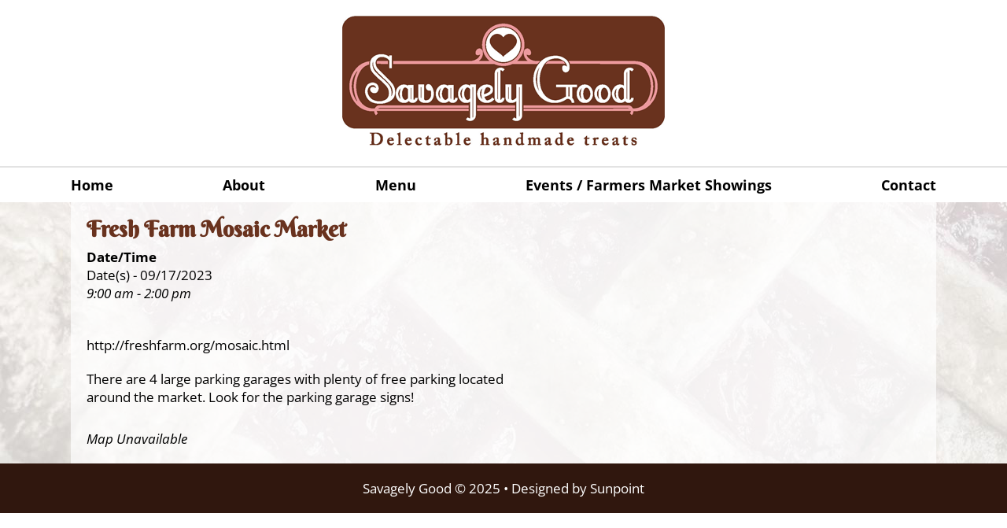

--- FILE ---
content_type: text/css
request_url: https://savagelygood.com/wp-content/themes/blankslate/css/additional_custom.css?ver=1.0.0
body_size: 408
content:

	 
	 
.gform_wrapper li.gfield.gfield_error, .gform_wrapper li.gfield.gfield_error.gfield_contains_required.gfield_creditcard_warning {
    background-color: #FFDFE0;
    margin-bottom: .375em!important;
    padding: 0;
    border-top: 1px solid #C89797;
    border-bottom: 1px solid #C89797;
}
.gform_wrapper li.gfield.gfield_error.gfield_contains_required {
    margin-top: .75em;
    margin-bottom: .75em!important;
}
.gform_wrapper div.validation_error {
    color: #790000;
    font-size: 1.2em;
    font-weight: 700;
    margin-bottom: 1.6em;
    border-top: 2px solid #790000;
    border-bottom: 2px solid #790000;
    padding: 1em 0;
    clear: both;
    width: 97.5%;
}

.page:not(.home) .envira-gallery-public .envira-gallery-item IMG, .single-envira .envira-gallery-public .envira-gallery-item IMG {
  width: 100%;
}

.page:not(.home) .envira-gallery-public, .single-envira .envira-gallery-wrap .envira-gallery-public{
width: calc( 100% + 11px );
position: relative;
right: 5px;
}

.colsWrapperFull {
    width: 100%;
    display: table;
    clear: both;
}
.colsWrapperSeventy {
    width: 72%;
    width: calc( 100% - 260px);
    display: table;
}
.twocols {
    width: 49%;
    width: calc( 50% - 10px);
    margin-right: 20px;
}
.twocols.left {
    float: left;
}
.twocols.right {
    float: right;
    margin-right: 0px;
}
.threecols {
    width: 30%;
    width: calc( ( 100% / 3) - ( 40px / 3));
}
.threecols.left {
    float: left;
    margin-right: 20px;
}
.threecols.middle {
    float: left;
}
.threecols.right {
    float: right;
}

.fourcols{
	width: calc( ( 100% / 4 ) - ( 60px / 4 ) );
}
.fourcols.left, .fourcols.middle{
	float: left;
	margin-right: 20px;	
}
.fourcols.right{ float: right;}

.fivecols{
	width: calc( ( 100% / 5 ) - ( 80px / 5 ) );
}

.fivecols.left, .fivecols.middle{
	float: left;
	margin-right: 20px;
}
.fivecols.right{ float: right;}

.misc_content {
    float: right;
    width: auto;
    margin: 0 0 10px 10px;
    text-align: left;
}
.video-container {
    position: relative;
    padding-bottom: 56.25%;
    padding-top: 30px;
    height: 0;
    overflow: hidden;
    margin-bottom: 10px;
}
.video-container iframe,
.video-container object,
.video-container embed {
    position: absolute;
    top: 0;
    left: 0;
    width: 100%;
    height: 100%;
}
.vertical-align-content {
    position: absolute;
    top: 50%;
    -webkit-transform: translateY(-50%);
    -ms-transform: translateY(-50%);
    transform: translateY(-50%);
}
a.more-link {
    text-transform: capitalize;
}

--- FILE ---
content_type: text/css
request_url: https://savagelygood.com/wp-content/themes/blankslate/css/colors.css?ver=1.0.0
body_size: 2418
content:
/*Defaults:*/

/* ##################### SITE BACKGROUND ########################### */
BODY{ 
/* Fixed background - Full Image */
/*
background-image: url(../images/main_bg.png);
background-attachment: fixed;
background-size: cover;
*/

/* Top Background - w/ Fill for taller site - Fade into white */
/*

background: url( ../images/main_bg.png) 100% 0px no-repeat, #fff ;

*/

/* Tiled Background */
/*
	background: url(../images/main_tile.png) repeat;
*/

/* Solid Background */
/*
	background: #fff;
*/

/* Gradient Background */
/*

PUT GRADIENT HERE

*/


}

/* ######################### HEADER ######################### */
HEADER#header A, HEADER#header A:active, HEADER#header A:visited, HEADER#header A:hover{ color:  #000; }

HEADER#header{background: #fff; } /* Header - Fullwidth - should always be white */
HEADER#header .container{ /*background: #fff; */ } /* Header - Contained */
.service-1, .service-2{ background: #fff; }
#middle .container{ background: #fff; }
.service-1 h2, .service-2 h2{  transition: color .4s ease-in-out; }
/* ####### COLORS ###### */
/* COLOR 1 */
.color1,.home h3.gform_title, h1.color1,h2.color1,h3.color1,h4.color1,h5.color1,h6.color1{ color: #69321e; }
H1, #recent-posts-plus-2 H2{ color: #69321e; }
H2{ color: #69321e; }
.service-1, .service-2{ border: 1px solid #69321e; }
.service-1:hover h2, .service-2:hover h2{ color: #69321e; }
.home-slider .soliloquy-container .soliloquy-caption .soliloquy-caption-inside .slide_box.light H2, .home-slider .soliloquy-container .soliloquy-caption .soliloquy-caption-inside .slide_box.dark H2{ color: #69321e; }
.home #middle .onehalf .textwidget{ /* width: calc( 100% - 20px ); padding: 6px 10px; background: #000;*/ } /* Home Onehalf Background Color Override */
.home #middle .fourcols.onefourth .textwidget{ /* width: calc( 100% - 20px ); padding: 6px 10px; background: #000;*/ } /* Home Onefourth Background Color Override */

/* COLOR 2 */
.color2,h1.color2,h2.color2,h3.color2,h4.color2,h5.color2,h6.color2{ color: #eb9a9d; }
H3{ color: #eb9a9d; }
H4{ color: #eb9a9d; }
A, A:visited, A.active, A:hover{ color: #eb9a9d; }
.home-slider .soliloquy-container .soliloquy-caption .soliloquy-caption-inside .slide_box.light strong{ color: #eb9a9d; }
.home #middle .full .textwidget{ /* width: calc( 100% - 20px ); padding: 6px 10px; background: #000;*/ } /* Home Fullbox Background Color Override */
.home #middle .onehalf .textwidget{ /* width: calc( 100% - 20px ); padding: 6px 10px; background: #000;*/ } /* Home Onehalf Background Color Override */
.home #middle .fourcols.onefourth .textwidget{ /* width: calc( 100% - 20px ); padding: 6px 10px; background: #000;*/ } /* Home Onefourth Background Color Override */


/* COLOR 3 */
.color3,h1.color3,h2.color3,h3.color3,h4.color3,h5.color3,h6.color3{ color: #30170e; }
H6{ color: #30170e; }
HR,.home .soliloquy-container hr.lt767 { background-color: #30170e; } /* background-color */
BODY:not(.home) ARTICLE ARTICLE{ border-bottom: 1px solid #30170e;} /* Change this */
.home-sidebar-1 img{ border: 1px solid #30170e; }
.home-sidebar-1 button{ background: #fff; border: 1px solid #30170e; color: #30170e; }

.home #middle .full .textwidget{ /* width: calc( 100% - 20px ); padding: 6px 10px; background: #000;*/ } /* Home Fullbox Background Color Override */
.home #middle .onethird .textwidget{ /* width: calc( 100% - 20px ); padding: 6px 10px; background: #000;*/ } /* Home Onethird Background Color Override */
.home #middle .twothird .textwidget{ /* width: calc( 100% - 20px ); padding: 6px 10px; background: #000;*/ } /* Home Twothird Background Color Override */

/* COLOR 4 */
.color4,h1.color4,h2.color4,h3.color4,h4.color4,h5.color4,h6.color4{ color: #a7474b; }
H5{ color: #a7474b; }


/* COLOR 5 */
.color5,h1.color5,h2.color5,h3.color5,h4.color5,h5.color5,h6.color5{ color: #bd755b; }
H2{} /* Set this only for override */
FOOTER H2{} /* Set this only for override */

.home #middle .onethird .textwidget{ /* width: calc( 100% - 20px ); padding: 6px 10px; background: #000;*/ } /* Home Onethird Background Color Override */
.home-slider .soliloquy-container .soliloquy-caption .soliloquy-caption-inside .slide_box.light H2, .home-slider .soliloquy-container .soliloquy-caption .soliloquy-caption-inside .slide_box.dark H2{}/* SET FOR OVERRIDE */
.home #middle .twothird .textwidget{ /* width: calc( 100% - 20px ); padding: 6px 10px; background: #000;*/ } /* Home Twothird Background Color Override */


/* COLOR 6 */
.color6,h1.color6,h2.color6,h3.color6,h4.color6,h5.color6,h6.color6{ color: #f4cbcc; }
H4{} /* Set this only for override */





/* ####### BUTTONS ####### */
INPUT[type="submit"],
BUTTON,
.button{
color: #fff;
/* Permalink - use to edit and share this gradient: http://colorzilla.com/gradient-editor/#eb9a9d+0,a7474b+100 */
background: rgb(235,154,157); /* Old browsers */
/* IE9 SVG, needs conditional override of 'filter' to 'none' */
background: url([data-uri]);
background: -moz-linear-gradient(top, rgba(235,154,157,1) 0%, rgba(167,71,75,1) 100%); /* FF3.6-15 */
background: -webkit-gradient(linear, left top, left bottom, color-stop(0%,rgba(235,154,157,1)), color-stop(100%,rgba(167,71,75,1))); /* Chrome4-9,Safari4-5 */
background: -webkit-linear-gradient(top, rgba(235,154,157,1) 0%,rgba(167,71,75,1) 100%); /* Chrome10-25,Safari5.1-6 */
background: -o-linear-gradient(top, rgba(235,154,157,1) 0%,rgba(167,71,75,1) 100%); /* Opera 11.10-11.50 */
background: -ms-linear-gradient(top, rgba(235,154,157,1) 0%,rgba(167,71,75,1) 100%); /* IE10 preview */
background: linear-gradient(to bottom, rgba(235,154,157,1) 0%,rgba(167,71,75,1) 100%); /* W3C, IE10+, FF16+, Chrome26+, Opera12+, Safari7+ */
filter: progid:DXImageTransform.Microsoft.gradient( startColorstr='#eb9a9d', endColorstr='#a7474b',GradientType=0 ); /* IE6-8 */
}

INPUT[type="submit"]:hover,
BUTTON:hover,
.button:hover{
/* Permalink - use to edit and share this gradient: http://colorzilla.com/gradient-editor/#a7474b+0,eb9a9d+100 */
background: rgb(167,71,75); /* Old browsers */
/* IE9 SVG, needs conditional override of 'filter' to 'none' */
background: url([data-uri]);
background: -moz-linear-gradient(top, rgba(167,71,75,1) 0%, rgba(235,154,157,1) 100%); /* FF3.6-15 */
background: -webkit-gradient(linear, left top, left bottom, color-stop(0%,rgba(167,71,75,1)), color-stop(100%,rgba(235,154,157,1))); /* Chrome4-9,Safari4-5 */
background: -webkit-linear-gradient(top, rgba(167,71,75,1) 0%,rgba(235,154,157,1) 100%); /* Chrome10-25,Safari5.1-6 */
background: -o-linear-gradient(top, rgba(167,71,75,1) 0%,rgba(235,154,157,1) 100%); /* Opera 11.10-11.50 */
background: -ms-linear-gradient(top, rgba(167,71,75,1) 0%,rgba(235,154,157,1) 100%); /* IE10 preview */
background: linear-gradient(to bottom, rgba(167,71,75,1) 0%,rgba(235,154,157,1) 100%); /* W3C, IE10+, FF16+, Chrome26+, Opera12+, Safari7+ */
filter: progid:DXImageTransform.Microsoft.gradient( startColorstr='#a7474b', endColorstr='#eb9a9d',GradientType=0 ); /* IE6-8 */
}

FOOTER INPUT[type="submit"],
FOOTER BUTTON,
FOOOTER .button{}

FOOTER INPUT[type="submit"]:hover,
FOOTER BUTTON:hover,
FOOOTER .button:hover{}

/* ####################### MENU ######################### */
NAV#menu #search{
	display:none;
}
NAV#menu{

}

NAV#menu .fw{
border-top: 2px solid #e3e3e3;
background: #fff;
}



NAV#menu .container .notfw /* Contained Nav on a full site */
{
/*
	background: transparent;
	border-top: 2px solid #000; */ /* This should be color #3 or Color #4 */
}


UL.main-menu{


}
UL.main-menu LI{
}
NAV#menu UL.sub-menu{
	background: #fff;
}

UL.main-menu LI A{ /* Designer Will Specify Depending on menu Gradient */
	color: #000;
}
/* Designer Will Specify either color 2 or color 5 */
UL.main-menu LI > A:hover,
UL.main-menu LI UL.sub-menu > A:hover,
UL.main-menu LI.current-menu-parent > A,
UL.main-menu LI UL.sub-menu LI.current_page_item > A,
UL.main-menu LI UL.sub-menu LI.current-menu-item > A,
UL.main-menu LI.current_page_item > A{
	text-decoration: none;
	color: #eb9a9d;
}
/* END */


/* ##################################### FOOTER COLORS ################################# */

FOOTER#footer, FOOTER#footer A, FOOTER#footer A:hover, FOOTER#footer A:active, FOOTER#footer A:visited{ color: #fff;}

/* These backgrounds will either be color #3 or #4 */
FOOTER#footer{background: #30170e; } /* Footer - Fullwidth */
FOOTER#footer .container{ /*background: #000; */ } /* Footer - Contained */






ARTICLE{
}
DIV{
}
HR{
}
IFRAME{
}
IMG{
}
INPUT{
}
INPUT[type="submit"],
BUTTON,
.button{
}
INPUT[type="submit"]:hover,
BUTTON:hover,
.button:hover{
}
LABEL{
}
P{
}
TABLE{
}
TEXTAREA{
}
TD{
}
TR{
}
.container{
}
.widget{
}
.home-slider .soliloquy-container .soliloquy-caption .soliloquy-caption-inside .slide_box.light span{ background: rgba(255,255,255,.9); }
.home-slider .soliloquy-container .soliloquy-caption .soliloquy-caption-inside .slide_box.light{ background: transparent; }
.home-slider .soliloquy-container .soliloquy-caption .soliloquy-caption-inside .slide_box.light .text{ color: #000; }
.home-slider .soliloquy-container .soliloquy-caption .soliloquy-caption-inside .slide_box.dark{ background: rgba(0,0,0,.9); }
.home-slider .soliloquy-container .soliloquy-caption .soliloquy-caption-inside .slide_box.dark .text{ color: #fff; }
.light{ background: rgba(255,255,255,.9); color: #000;}
.dark{ background: rgba(0,0,0,.9); color: #fff; }

.entry-title,
A .entry-title,
A .entry-title:hover,
A.entry-title,
A.entry-title:hover,
.entry-title A,
.entry-title A:hover{
}

/*Colors: Header*/
HEADER#header{

}
HEADER#header .logo{

}
HEADER#header .logo IMG{
}
HEADER#header .widget{
}
HEADER#header .widget-title{

}
HEADER#header .header-1{
}
HEADER#header .header-2{
}






/*Colors: Home */
.home .soliloquy-container .soliloquy-caption .slide_hed{
}
.services{

}
.services .container{
}
.services .widget{
}
.services DIV.widget:last-of-type{
}
#welcome{

}
#middle .home-1{

}
#middle .home-2{

}
/*Colors: Middle and Backpages*/
#middle{

}
.page_top{
}
#sidebar{
}

/*Colors: Footer*/
FOOTER{

}
.footer-container{
}
FOOTER .widget{

}
FOOTER .widget A,
FOOTER .widget A:hover{
}
FOOTER .widget-title{

}
FOOTER .footer-1{
}
FOOTER .footer-2{
	
}
FOOTER .footer-3{
}
FOOTER .copyright{
}

--- FILE ---
content_type: text/css
request_url: https://savagelygood.com/wp-content/themes/blankslate/css/structure.css?ver=1.0.0
body_size: 7666
content:
/*Defaults:*/
BODY{
	font-size:17px;
	margin:0;
	line-height:1.4;
	-webkit-text-size-adjust: 100%;
}

A,
A:active,
A:visited{
	text-decoration: none;
}
A:hover{
	text-decoration: underline;
}
A.read-more{
	display:none;
}
ARTICLE{
	display:inline-block;
	width:100%;
}
ARTICLE P:last-of-type{
	margin-bottom:0;
}
ARTICLE P:first-of-type{
/*	this comes second so that it overrides in the case there is only one P*/
	margin-bottom:15px;
}
DIV{
}
H1, H2, H3 ,H4 , H5 , H6, .home-slider .soliloquy-container H2{
	display:inline-block;
	width: 100%;
	line-height:1;
	font-weight:600;
	margin:0;
}
H1, #recent-posts-plus-2 H2, .home h3.gform_title{
	font-size:165%;
}
H2, .home-slider .soliloquy-container H2{
	font-size:150%;
}
H3{
	font-size:135%;
}
H4{
	font-size:120%;
	margin-bottom: 7px;
}
.page .faq-title h4{ font-size: 120% !important; line-height: 1.4 !important; color: #000;}
H5{
	font-size:105%;
margin-bottom: 7px;
}
H6{
	font-size:100%;
margin-bottom: 7px;
}
HR, .home .soliloquy-container hr.lt767{
	display: inline-block;
	height:1px; 
	width: 100%;
	border: 0 none;
    margin: 25px 0;
}
.home .soliloquy-container hr.lt767{ margin: 20px 0px; }
P + HR{ margin-top: 10px; }
P:last-of-type + HR{ margin-top: 25px; }
P:first-of-type + HR {margin-top: 16px;}
IFRAME{
}
IMG{
	display:inline-block;
	vertical-align:middle;
    max-width: 100%;
    height: auto;

}
IMG.alignleft,
IMG.aligncenter,
IMG.alignright,
IMG.alignnone{
	display:inline-block;
}
IMG.alignleft{
	float:left;
	margin: 0 15px 15px 0;
}
IMG.aligncenter{
	float:none;
	margin: 0 auto;
}
IMG.alignright{
	float:right;
	margin: 0 0 15px 15px;
}
IMG.alignnone{
	float:none;
	margin: 0 15px;
}
INPUT{
	/*defined later with the TEXTAREA*/
}
INPUT[type="submit"],
BUTTON,
.button{
    font-family: "Open Sans", arial, sans-serif;
	padding:7px 12px 6px;
	font-size: 100%;
	border-radius:0;
	font-weight:bold;
	border: none;
	text-transform: capitalize;
}
INPUT[type="submit"]:hover,
BUTTON:hover,
.button:hover{
	cursor:pointer;

}

BODY.page:not(.home) #middle INPUT[type="submit"],
BODY.page:not(.home) #middle BUTTON, 
BODY.page:not(.home) #middle .button {margin-top: 10px;}

LABEL{
	font-size:80%;
}
LABEL.screen-reader-text{
	display:none;
}
P{
	margin: 0 0 20px 0;
	font-size:100%;
}
ARTICLE P:last-of-type{
	margin-bottom:0;
}
ARTICLE P:first-of-type{
/*	this comes second so that it overrides in the case there is only one P*/
	margin-bottom:20px;
}
.home #middle .gform_widget{ padding: 6px 10px 10px !important; }
INPUT, SELECT, TEXTAREA{
    font-family: "Open Sans", arial, sans-serif;
	border: 1px solid rgba(0, 0, 0, 0.1);
    padding: 2px 5px 3px;
}
UL, OL{
	-webkit-margin-before: 0px;
    -webkit-margin-after: 0px;
    -webkit-margin-start: 0px;
    -webkit-margin-end: 0px;
    -webkit-padding-start: 0px;
	margin:0 0 0 20px;
}
.entry-content UL{ margin: 0 0 20px 20px; padding-left:0; } 
.colsWrapperFull UL {margin-bottom: 0;}
.home-slider .soliloquy-outer-container,
.home-slider .soliloquy-container .soliloquy-caption .soliloquy-caption-inside,
.container{
	margin: 0 auto;
	clear:both;
	display:table; 
}

.home-slider .soliloquy-outer-container,
.home-slider .soliloquy-container .soliloquy-caption .soliloquy-caption-inside{
	background: transparent;
	padding: 0px;
}

.widget{
	box-sizing: border-box;
	margin:0;
	padding:0;
}
#comments{
	display:none;
}
#sidebar{
	display:none;
}
/*.gt1280,
.gt960,
.gt767,
.gt480{
	display:inline-block !important;
}*/
.lt1280,
.lt960,
.lt767,
.lt480{
	display:none !important;
}

/*Gravity Forms Defaults:*/
UL.gform_fields{
    list-style: none;
    margin: 0;
    padding: 0;
	display:block;
    -webkit-margin-before: 0px;
    -webkit-margin-after: 0px;
    -webkit-margin-start: 0px;
    -webkit-margin-end: 0px;
    -webkit-padding-start: 0px;
}
UL.gform_fields LABEL{
	display:inline-block;
	margin: 15px 0 5px;
	font-size:100%;
	width: 100%;
}
div#ui-datepicker-div {
    background: #fff;
}
UL.gform_fields LI#field_1_1 LABEL{
	margin-top:0;
}
UL.gform_fields LI{
	/* display:table-row; */
}
UL.gform_fields LI.gf_left_half,
UL.gform_fields LI.gf_right_half{
	width: calc( (100% - 10px) / 2);
	float:left;
}
UL.gform_fields LI.gf_right_half{
	float:right;
}
UL.gform_fields INPUT,
UL.gform_fields SELECT,
UL.gform_fields TEXTAREA{
	width:100%;
	/* padding:5px; */
	box-sizing: border-box;
}
UL.gform_fields .gfield_html {
	clear:left;
}
UL.gform_fields .gfield_description{
	font-size:80%;
}
UL.gform_fields SELECT{
	clear:right;
	display:block;
}
UL.gfield_checkbox,
UL.gfield_radio{
	padding-left:0;
	list-style-type:none;
}
UL.gfield_checkbox LI,
UL.gfield_radio LI{
	display:block;
}
UL.gfield_checkbox LI LABEL,
UL.gfield_radio LI LABEL{
	margin: 0;
	float:left;
	font-size:80%;
	width:calc(100% - 25px);
	height:16px;
	display:inline-table;
}
UL.gfield_checkbox LI INPUT,
UL.gfield_radio LI INPUT{
	width:20px;
	padding: 0;
	margin:0;
	margin-top:3px;
	float:left;
	clear:left;
	box-sizing: content-box;
}
.gform_body .gform_validation_container{
	display:none;
	/*honeypot*/
}
IMG#gform_ajax_spinner_2{ 
	display:none; 
/*remove spinner*/
}

/*WooCommerce Compatibility:*/
BODY.woocommerce-page .entry-title,
BODY.woocommerce-page .page-title{
	display:block;
}
.woocommerce .woocommerce-breadcrumb{
	margin-top:15px;
}

.woocommerce #respond input#submit,
.woocommerce a.button,
.woocommerce button.button,
.woocommerce input.button,
.woocommerce .cart .button,
.woocommerce .cart input.button,
.woocommerce #respond input#submit.alt,
.woocommerce a.button.alt,
.woocommerce button.button.alt,
.woocommerce input.button.alt,
.woocommerce #respond input#submit.alt.disabled,
.woocommerce #respond input#submit.alt:disabled[disabled],
.woocommerce a.button.alt.disabled,
.woocommerce a.button.alt:disabled[disabled],
.woocommerce button.button.alt.disabled,
.woocommerce button.button.alt:disabled[disabled],
 .woocommerce input.button.alt.disabled,
 .woocommerce input.button.alt:disabled[disabled] {
 	text-transform: capitalize;
}
.woocommerce #respond input#submit:hover,
.woocommerce a.button:hover,
.woocommerce button.button:hover,
.woocommerce input.button:hover,
.woocommerce #respond input#submit:active,
.woocommerce a.button:active,
.woocommerce button.button:active,
.woocommerce input.button:active,
.woocommerce .cart .button:hover,
.woocommerce .cart input.button:hover,
.woocommerce .cart .button:active,
.woocommerce .cart input.button:active,
.woocommerce #respond input#submit.alt:hover,
.woocommerce a.button.alt:hover,
.woocommerce button.button.alt:hover,
.woocommerce input.button.alt:hover,
.woocommerce #respond input#submit.alt:active,
.woocommerce a.button.alt:active,
.woocommerce button.button.alt:active,
.woocommerce input.button.alt:active {
	cursor:pointer;
}

/*Basic Styles and Colors: Header*/
HEADER#header{
	display:block;
}
HEADER#header .container{
	position:relative;
}
HEADER#header A{
	/*text-decoration:none;*/
}
HEADER#header .separator{
	display:inline-block;
}
HEADER#header .logo{
	display:inline-block;
	vertical-align:bottom;
	padding: 20px 0;
}
HEADER#header .logo IMG {
	display:block;
	max-width: 550px;
	width:100%;
}
HEADER#header .widget{
	font-weight:bold;
	color:black;
}
HEADER#header .icons{
	display:flex;
	justify-content:space-between;
}

/*Basic Styles and Colors: Menu*/
NAV#menu #search{
	display:none;
}
NAV#menu{
}

/* Menu CSS */
ul.main-menu .sub-menu{ display: none; }
ul.main-menu li.menu-item-has-children:hover > .sub-menu{ display: block; }

ul.main-menu{
	display:flex;
	justify-content: space-between;
}
ul.main-menu > LI{
	display:inherit;
	position:relative;
}
ul.main-menu  > LI > A{
	line-height:1;
	text-decoration:none;
	font-weight:bold;
}
ul.main-menu LI:hover,
ul.main-menu LI.current_page_item, ul.main-menu LI.current_page_parent{

}
ul.main-menu UL.sub-menu{
	z-index:51;
	list-style:none;
}
ul.main-menu UL.sub-menu LI{
}
ul.main-menu UL.sub-menu LI:last-of-type{
	border-bottom:0 none;
}
ul.main-menu UL.sub-menu LI A{
	text-decoration:none;
	display:block;
	/*color:#000;
	background: #fff;*/
}

/*Basic Styles and Colors: Home */
.home-slider .soliloquy-outer-container{
	display:block;
	/*margin-bottom: 20px;*/
}
.home-slider .soliloquy-container .soliloquy-caption .soliloquy-caption-inside{

}
.home-slider .soliloquy-container .soliloquy-caption .caption{
	box-sizing:border-box;
	color:white;
	font-weight:bold;
}
.home-slider .soliloquy-container .soliloquy-caption H1{
	display:block;
	font-weight:bold;
}
.home-slider .soliloquy-container .soliloquy-caption A{
	display:block;
}
.home-slider .soliloquy-container .soliloquy-caption A:hover{
	text-decoration:underline;
}

.home-slider .soliloquy-container .soliloquy-caption .soliloquy-caption-inside .slide_box .text {line-height: 1.4;}



.home-slider .container .soliloquy-container .soliloquy-caption .soliloquy-caption-inside .slide_box.left span, .home-slider .fullw .soliloquy-container .soliloquy-caption .soliloquy-caption-inside .slide_box.left span {
 position: absolute;
  top: initial;
  left:0;
  padding: 20px; 
  bottom: 0;
}

.home-slider .container .soliloquy-container .soliloquy-caption .soliloquy-caption-inside .slide_box.right span, .home-slider .fullw .soliloquy-container .soliloquy-caption .soliloquy-caption-inside .slide_box.right span {
 position: absolute;
  top: 50%;
  -webkit-transform: translateY(-50%);
  -ms-transform: translateY(-50%);
  transform: translateY(-50%);
  right:0;
  padding: 20px; 
}





.services .container{
	display:flex;
	justify-content:space-between;
	flex-wrap:wrap;
}
.services .widget{
	overflow:hidden;
}
.services .widget.service-1,
.services .widget.service-2,
.services .widget.service-3{
	position:relative;
}


.services .widget A{
	text-decoration:none;
}
.services .widget IMG{
	width:100%;
	max-width:100%;
	height:auto;
}
.services .widget .widget-title{
	width:100%;
	display:block;
	color:white;
	font-weight:bold;
}
.services .widget.service-1 .widget-title,
.services .widget.service-2 .widget-title{
	position:absolute;
	bottom:0px;
}

.home-hr HR{
	margin: 0;
}

#middle .home-1{
	box-sizing:border-box;
}
.home .entry-title{
/*override all other page title definitions for the home page*/
}
#middle .home-2{
	box-sizing:border-box;
}
.home-1 .home-sidebar-1{
	width:100%;
	box-sizing:border-box;
}
.home-1 .home-sidebar-1 .widget-title{
	color:#000;
	font-weight:bold;
	display:block;
}
.home-sidebar-1 .post {
	 margin-bottom: 20px;
    border-bottom: 1px solid #000;
    padding-bottom: 20px;
}

.home-sidebar-1 .post:last-of-type {border-bottom: none; padding-bottom: 0; margin-bottom: 0;}
.home-sidebar-1 .post:first-of-type {border-bottom: 1px solid #000; padding-bottom: 20px;}
.home-1 .post .title{
	font-weight:bold;
}
.home-sidebar-1 .excerpt {margin: 9px 0;}

.home-1 .post .excerpt P, .home-sidebar-1 .post .excerpt P{
	margin-bottom:0;
}
.home-1 .post A.link,
.home-1 .post A.link:hover{
	font-weight:bold;
	text-decoration:none;
}
.home-2 .home-sidebar-2{
	width:100%;
	box-sizing:border-box;
	color:#000;
	border-radius:23px;
	padding:17px;
	border: 2px solid #000;

}
.home-2 .home-sidebar-2 .widget-title,
.home-2 .home-sidebar-2 .gform_title{
	text-align:center;
	display:block;
	font-weight:bold;
}
.home-sidebar-2 INPUT[type="submit"]{
	display:block;
	margin: 0 auto;
	border:1px solid #c0c0c0;
	border-radius:0;
	color:black;
/* Permalink - use to edit and share this gradient: http://colorzilla.com/gradient-editor/#dcdcdc+0,d2d2d2+22,a6a6a6+83,9e9e9e+100 */
background: rgb(220,220,220); /* Old browsers */
background: -moz-linear-gradient(top,  rgba(220,220,220,1) 0%, rgba(210,210,210,1) 22%, rgba(166,166,166,1) 83%, rgba(158,158,158,1) 100%); /* FF3.6-15 */
background: -webkit-linear-gradient(top,  rgba(220,220,220,1) 0%,rgba(210,210,210,1) 22%,rgba(166,166,166,1) 83%,rgba(158,158,158,1) 100%); /* Chrome10-25,Safari5.1-6 */
background: linear-gradient(to bottom,  rgba(220,220,220,1) 0%,rgba(210,210,210,1) 22%,rgba(166,166,166,1) 83%,rgba(158,158,158,1) 100%); /* W3C, IE10+, FF16+, Chrome26+, Opera12+, Safari7+ */
filter: progid:DXImageTransform.Microsoft.gradient( startColorstr='#dcdcdc', endColorstr='#9e9e9e',GradientType=0 ); /* IE6-9 */
}
.home-sidebar-2 INPUT[type="submit"]:hover{
/* Permalink - use to edit and share this gradient: http://colorzilla.com/gradient-editor/#9e9e9e+0,a6a6a6+17,d2d2d2+78,dcdcdc+100 */
background: rgb(158,158,158); /* Old browsers */
background: -moz-linear-gradient(top,  rgba(158,158,158,1) 0%, rgba(166,166,166,1) 17%, rgba(210,210,210,1) 78%, rgba(220,220,220,1) 100%); /* FF3.6-15 */
background: -webkit-linear-gradient(top,  rgba(158,158,158,1) 0%,rgba(166,166,166,1) 17%,rgba(210,210,210,1) 78%,rgba(220,220,220,1) 100%); /* Chrome10-25,Safari5.1-6 */
background: linear-gradient(to bottom,  rgba(158,158,158,1) 0%,rgba(166,166,166,1) 17%,rgba(210,210,210,1) 78%,rgba(220,220,220,1) 100%); /* W3C, IE10+, FF16+, Chrome26+, Opera12+, Safari7+ */
filter: progid:DXImageTransform.Microsoft.gradient( startColorstr='#9e9e9e', endColorstr='#dcdcdc',GradientType=0 ); /* IE6-9 */
}

/*Basic Styles and Colors: Generic Middle and Backpages*/

/* BACK PAGE TOP */
.page_top {margin: 0 auto; width: 100% !important;}
.page_top .container{
	position:relative;
	/*width:100%;*/
	height: 400px;
	overflow: hidden;
	clear: both;
	display: inline-block;
	padding-bottom: 0px !important;
}
.page_top .container img{
	width: calc( 100% - 40px );
   max-width: calc( 100% - 40px );
   position: absolute;
    top: calc( 50% - 0px );
    -webkit-transform: translateY(-50%);
    -ms-transform: translateY(-50%);
    transform: translateY(-50%);
    height: auto !important;
    padding: 0px 20px;

}
BODY:not(.home) HEADER.header A{
	text-decoration:none;
	color: inherit;
}
BODY:not(.home) HEADER.header .entry-title{
	display:block;	
}
BODY:not(.home) ARTICLE{
/*all backpages' ARTICLEs*/
	box-sizing:border-box;
	padding:0;
}
BODY.page ARTICLE:last-of-type P:last-of-type{
	/* .page because that EXCLUDES search/404 */
	margin-bottom:0;
}
BODY.page ARTICLE:last-of-type P:first-of-type{
	/* .page because that EXCLUDES search/404 */
	margin-bottom:20px;
}

BODY.page-template-custom_posts_category ARTICLE:last-of-type P:first-of-type {
    margin-bottom: 9px;
}

BODY:not(.home) ARTICLE ARTICLE:last-of-type{
	border-bottom: 0;
	padding-bottom:0;
}

/*Basic Styles and Colors: 404 page*/
BODY.error404 HEADER.header{
}
BODY.error404 HEADER.header .entry-title{
}
BODY.error404 ARTICLE{
}

/*Basic Styles and Colors: Search Results Page*/
BODY.search HEADER.header{
}
BODY.search HEADER.header .entry-title{
}
BODY.search ARTICLE{
}
BODY.search.search-results ARTICLE ARTICLE, BODY.page-template-testimonials ARTICLE ARTICLE{
	  margin-bottom: 20px;
	  padding-bottom: 20px;
}
BODY.search.search-results ARTICLE ARTICLE:first-of-type{
	padding-top:0;
}
BODY.search.search-results ARTICLE ARTICLE:last-of-type, BODY.page-template-testimonials ARTICLE ARTICLE:last-of-type{
	padding-bottom:0;
	margin-bottom: 0;
}
BODY.search.search-results ARTICLE ARTICLE P{
	margin-bottom:0;
}
BODY.search:not(.home) ARTICLE ARTICLE HEADER.header{
}
BODY.search:not(.home) ARTICLE ARTICLE HEADER.header .entry-title{
}
BODY.page-template-testimonials #middle H3{ margin-top: 10px;}

.search-results .result-title {margin-bottom: 15px;}

.search-results .result-title A,
.search-results .result-title A:hover{
	font-weight:normal;
	display:block;
	text-decoration:none;
	color: inherit;
}
FORM[role="search"] INPUT[type="text"]{
	width:  calc( 100% - 100px);
	 padding:8px 0;	
}
FORM[role="search"] INPUT[type="submit"]{
	float:right;
	margin-top:0;
}
.page .envira-gallery-theme-captioned .envira-gallery-captioned-data {
    background: transparent;
    border: none;
    min-height: 55px;
}
/*Basic Styles and Colors: Custom Blog Feed Page: */
BODY.page:not(.home) ARTICLE ARTICLE.custom_post HEADER.header{
	padding: 0px 0px 9px;
	margin-top: 15px;
	margin-bottom: 0;
}
.page-id-284 .read-more{ display: none; }
.page-id-284 .more-link.special{ display: block; margin-top:11px; }
BODY.page:not(.home) ARTICLE ARTICLE.custom_post HEADER.header .entry-title{
	font-size: 140%;
	color: #000;
}
.page-id-284 hr {
    margin-bottom: 15px;
}
.blog_content .entry-title,
.blog_content .entry-title:hover{
}
.blog_content ARTICLE{

}
ARTICLE ARTICLE.custom_post P:last-of-type{
	margin-bottom:15px;
}
.custom_post .thumbnail{
}
NAV.custom-pagination,
NAV#nav-below{
	text-align:Center;
}
NAV.custom-pagination .page-numbers.page-num{
	clear:both;
	display:block;
}

/*Basic Styles and Colors: Single Post Page:*/
BODY.single ARTICLE{
}
BODY.single .entry-title A,
BODY.single .entry-title A:hover{
	text-decoration:none;
	display:block;
}
.single .entry-content .attachment-post-thumbnail,
.single .entry-content .wp-post-image{
	max-width:100%;
	height:auto !important;
	padding: 15px 0;
	display: table;
	margin: 0 auto;
}
.single .entry-meta,
.single FOOTER.entry-footer,
.single #nav-below{
	display:none;
}

/*Basic Styles and Colors: Contact Page:*/
.contact_left, .contact_right{
	width: calc( 50% - 10px );
	float: left;
	margin: 0px auto 20px;
}
.contact_right{
	float: right;
}
.contact_right INPUT[type="submit"]{
	margin-top: 15px;
}

/*Basic Styles and Colors: Footer*/
FOOTER#footer{
	display:block;
	clear:both;
	padding: 20px 0px; /* Change padding to 0px 0px 20px; on a contained footer */
}
FOOTER .container {
    /*padding-top: 20px;*/ /* This is for a contained Footer */
}
FOOTER#footer A{
	/*color:#000;
	text-decoration:none;*/
}
FOOTER#footer A:hover{
	/*color:#000;
	text-decoration:underline;*/
}
FOOTER#footer .widget{
	display:inline-block;
	width: 100%;
}
FOOTER#footer .widget-title{

	display:block;
	font-weight:bold;
}
FOOTER#footer .icons{
	display:flex;
	justify-content:space-between;
}
FOOTER#footer .logos{
	display:flex;
	justify-content:space-between;
}


FOOTER#footer .separator{
	display:inline-block;
}
.twocols{ margin-bottom: 0px; }

.home-slider .soliloquy-container .soliloquy-prev, .home-slider .soliloquy-container .soliloquy-next{ display: none; }
.home-slider .soliloquy-container:hover .soliloquy-prev, .home-slider .soliloquy-container:hover .soliloquy-next{ display: block; }




/*Temp Structures*/
.cont-pad{ padding: 0px 20px; width: calc( 100% - 40px );}
.colsWrapperFull{ margin-bottom: 20px; }
FOOTER#footer .container .colsWrapperFull { 
	margin-bottom: 0px;
}

/* Header Structures */
.header-onethird,.header-twothird,.header-onehalf{ width: 100%; display:table; }
.header-onethird .textwidget, .header-twothird .textwidget, .header-onehalf .textwidget{ padding: 20px 0px; }
.header-twothird .twocols.left{ width: calc( ( 100% / 3 ) - ( 20px / 2 ) ); }
.header-twothird .twocols.right{ width: calc( ( ( 100% / 3) * 2 ) - ( 20px / 2 ) ); }

/* Nav Structures */ 
.fw{ display: table; width: 100%;}
.notfw{ display:table; width: 100%; }

/* Slider Structures */
.home-slider .soliloquy-container .soliloquy-caption.soliloquy-caption-bottom{ width: 100%; height: 100%; }

.home-slider .soliloquy-container .soliloquy-caption .soliloquy-caption-inside{position: relative; width: 100%; height: 100%; display: flex;}
.home-slider .soliloquy-container .soliloquy-caption .soliloquy-caption-inside .slide_box{ position: absolute; padding: 20px; display:table; }
.home-slider .soliloquy-container .soliloquy-caption .soliloquy-caption-inside .slide_box H2{ width: 100%; margin-bottom: 10px; }
.home-slider .soliloquy-container .soliloquy-caption .soliloquy-caption-inside .slide_box.left{ left: 20px; top: 20px; height: calc( 100% - 40px ); }
.home-slider .soliloquy-container .soliloquy-caption .soliloquy-caption-inside .slide_box.right{ left: initial; right: 20px; top: 20px; height: calc( 100% - 40px ); }
.home-slider .soliloquy-container .soliloquy-caption .soliloquy-caption-inside .slide_box.bottom{ left: 20px; bottom: 20px; }



.home-slider .fullw .soliloquy-container .soliloquy-caption .soliloquy-caption-inside .slide_box.left{ left: calc( ( 100% - 1100px ) / 2  ); width: calc( ( 1100px ) / 2.3 ); }
.home-slider .fullw .soliloquy-container .soliloquy-caption .soliloquy-caption-inside .slide_box.right{ left: initial; right: calc( ( 100% - 1100px + 40px ) / 2  );  width: calc( ( 1100px - 40px ) / 3 ); }
.home-slider .fullw .soliloquy-container .soliloquy-caption .soliloquy-caption-inside .slide_box.bottom{ left: calc( ( 100% - 1100px + 40px ) / 2  ); bottom: 20px; width: calc( 1100px - 40px ); }

.home-slider .container .soliloquy-container .soliloquy-caption .soliloquy-caption-inside .slide_box.left{ width: calc( ( 100% - 40px ) / 3 ); }
.home-slider .container .soliloquy-container .soliloquy-caption .soliloquy-caption-inside .slide_box.right{ width: calc( ( 100% - 40px ) / 3 ); }
.home-slider .container .soliloquy-container .soliloquy-caption .soliloquy-caption-inside .slide_box.bottom{ width: calc( 100% - 40px ); }
.home-slider .container .soliloquy-outer-container{ padding: 0px 20px; }


/* Home Structures */
.twocols.onethird{ width: calc( ( 100% / 3 ) - ( 20px / 2 ) ); }
.twocols.twothird{ width: calc( ( ( 100% / 3) * 2 ) - ( 20px / 2 ) ); }
.twocols.onefourth{ width: calc( ( 100% / 4 ) - ( 20px / 2 ) ); }
.twocols.threefourth{ width: calc( ( ( 100% / 4) * 3 ) - ( 20px / 2 ) ); }



.textleft{ text-align: left !important; }
.textright{ text-align: right !important; }
.textcenter{ text-align: center !important; }
.textwidget{ position: relative; }
.textwidget img{ max-width: 100%; }

.textwidget H1.below, .textwidget H2.below , .textwidget H3.below , .textwidget H4.below, .textwidget H5.below, .textwidget H6.below{ text-align:center; margin: 18px auto; }


.textwidget H1.overlay{ position: absolute; padding: 10px; margin:0px; text-align: center; width: calc( 100% - 20px ); left: 0px; bottom: 0px; z-index: 2;}
.textwidget H2.overlay{ position: absolute; padding: 10px; margin:0px; text-align: center; width: calc( 100% - 20px ); left: 0px; bottom: 0px; z-index: 2;}
.textwidget H3.overlay{ position: absolute; padding: 10px; margin:0px; text-align: center; width: calc( 100% - 20px ); left: 0px; bottom: 0px; z-index: 2;}
.textwidget H4.overlay{ position: absolute; padding: 10px; margin:0px; text-align: center; width: calc( 100% - 20px ); left: 0px; bottom: 0px; z-index: 2;}
.textwidget H5.overlay{ position: absolute; padding: 10px; margin:0px; text-align: center; width: calc( 100% - 20px ); left: 0px; bottom: 0px; z-index: 2;}
.textwidget H6.overlay{ position: absolute; padding: 10px; margin:0px; text-align: center; width: calc( 100% - 20px ); left: 0px; bottom: 0px; z-index: 2;}

header.header {
    margin: 20px 0px 10px;
}
.home header.header, .home #recent-posts-plus-2 H2, h3.gform_title  {
    margin: 0px 0px 10px;
}
#middle {
    padding-bottom: 0px;
}
#middle .container{ padding-bottom: 20px; }
.home #middle .cont-pad :last-child {
    margin-bottom: 0px;
}
.home label.gfield_label {

}

.gform_footer.top_label {
    float: right;
    margin-top: 6px;
}

.gform_heading {
    margin-bottom: 15px;
}
BODY.page:not(.home) ARTICLE ARTICLE.custom_post .threefourth HEADER.header {
    margin-top: 0px;
}



/* EVENTS CALAENDAR CSS*/
div.table.em-calendar div.td.eventless-today, div.table.em-calendar div.td.eventful-today{
	background-color: rgba(132, 132, 132, 0.25);
}
div.table.fullcalendar div.td.month_name,
div.table.fullcalendar div.tr.days-names div.td{
	text-align:center; 
	height:20px;
	min-height:20px;
}
div.table.fullcalendar div.td{
	width: calc( ( 100% / 7 ) - 2px - 8px ); /*minus border and padding*/
	max-width: calc( ( 100% / 7 ) - 2px - 8px );
	display:inline-block;
	float:left;
	border: 2px solid #000;
	border-left: none;
	border-bottom: none;
	min-height:50px;
	padding:2px 4px;
}
div.table.fullcalendar div.tbody div.tr div.td LI {
	list-style: none !important;
}
div.table.fullcalendar div.tr div.td:first-of-type {
    border-left: 2px solid #000;
}

div.table.fullcalendar div.tbody div.tr:last-of-type div.td {
    border-bottom: 2px solid #000;
}


div.table.fullcalendar div.tr{
	min-height:56px;
	height:auto;
	display:flex;
}
HTML[data-useragent*="div.trident"] div.table.fullcalendar div.td,
HTML[data-useragent*="IE 10"] div.table.fullcalendar div.td{
	width: calc( ( 100% / 7 ) - 2px - 8px - 1px ); 
}
div.table.fullcalendar div.td.month_name{
	float:none;
	width: calc( 100% - 2px - 8px ); /*minus border and padding*/
	max-width: calc( 100% - 2px - 8px - 1px ); /*minus border and padding*/
	background: #30170e;
}
div.table.fullcalendar div.tr.days-names div.td {
    background: #e3d2a3;
}
HTML[data-useragent*="div.trident"] div.table.fullcalendar div.td.month_name,
HTML[data-useragent*="IE 10"] div.table.fullcalendar div.td.month_name{
	float:none;
	width: calc( 100% - 2px - 8px - 7px); 
	max-width: calc( 100% - 2px - 8px - 7px ); 
}
.cal_event{ margin:10px; }

div.table div.tr.days-names{
	min-height:20px;
}
div.table div.thead div.tr{
	min-height:20px;
}
div.table.fullcalendar div.td.eventless-pre,
div.table.fullcalendar div.td.eventless-post{
	color: #c1babb;
}
a.em-calnav.full-link.em-calnav-prev,
a.em-calnav.full-link.em-calnav-next {
	color: #fff; 
	text-decoration: none;
	}
	a.em-calnav.full-link.em-calnav-prev:hover,
a.em-calnav.full-link.em-calnav-next:hover {
	color: #fff; 
	text-decoration: underline;
	}


.mobile_list{ display:none; }


.css-events-list .event .title {
    float: left;
    margin-right: 5px;
}
.css-events-list .event{ padding-bottom: 10px; width: 50%; float: left; } 
.css-events-list .date { font-style: italic; clear: both; }

.singleContentBlock H3 {
    clear: none;
    margin: 0px 0px 10px;
}

.singleContentMap{ float: right; width: calc( 50% - 20px ); }
.singleContentMap .em-location-map-container {width: 100% !important;}
.singleContentBlock {
    width: 50%;
    display: table;
}

.wrapBreak{ width: 100%; }
.wrapBreak H1, .wrapBreak H2, .wrapBreak H3, .wrapBreak H4, .wrapBreak H5, .wrapBreak H6 {
    width: auto;
    clear: none;
    float: left;
    padding-right: 5px;
}
BODY.page ARTICLE:last-of-type P:last-of-type + .colsWrapperFull{ margin-top: 20px; }
UL.gfield_radio LI INPUT[type="text"] {
    width: calc( 100% - 35px );
    clear: right;
    padding: 3px 5px;
}
BODY.page ARTICLE:last-of-type P:last-of-type + .envira-gallery-wrap{ margin-top: 20px; }
strong.ul-title { margin-bottom: -15px; display: block; }

img.gfield_captcha {
    width: 132px;
    height: 37px;
    float: left;
}

.gfield_captcha_input_container.simple_captcha_medium {
    float: right;
    width: calc( 100% - 132px - 10px );
}

.gfield_captcha_container {
    display: inline-block;
    width: 100%;
    margin-top: 10px;
}

BODY:not(.home) ARTICLE ARTICLE{ padding-bottom: 16px; }

/* Testimonial Slide */
.test-half h2.widget-title{ font-style: italic; }
.test-half .soliloquy-container , .test-half .soliloquy-outer-container, .test-half .soliloquy-wrapper{ height: 160px; }
.test-half .soliloquy-container .soliloquy-caption.soliloquy-caption-bottom{ bottom: initial; top: 100%; }
.test-half .soliloquy-container .soliloquy-caption.soliloquy-caption-bottom .soliloquy-caption-inside{ padding-bottom: 0px; padding: 20px; background: transparent; color: #000;} 
.test-half .soliloquy-container .soliloquy-caption.soliloquy-caption-bottom .soliloquy-caption-inside .soliloquy-fc-caption{ display: table; width: 100%; }
.test-half .soliloquy-fc-slider .soliloquy-caption-inside .soliloquy-fc-title{ color: #000; display: table-footer-group;}
.test-half .soliloquy-container .soliloquy-caption.soliloquy-caption-bottom .soliloquy-caption-inside .soliloquy-fc-content.soliloquy-fc-title-above { padding-bottom: 20px; font-style: italic; line-height: 1.4; }
.test-half .soliloquy-container .soliloquy-caption.soliloquy-caption-bottom .soliloquy-caption-inside .soliloquy-fc-content.soliloquy-fc-title-above P{ line-height: 1.4; }
.test-half .soliloquy-container .soliloquy-next, .test-half .soliloquy-container .soliloquy-prev{ display: none; }
.test-half .soliloquy-container:hover .soliloquy-next, .test-half .soliloquy-container:hover .soliloquy-prev{ display: block; }

.responsive-tabs .responsive-tabs__heading {
    width: calc( 100% - 22px );
}

.service-1 img, .service-2 img, .service-3 img {
    /*transition: filter .4s ease-in-out;
    -webkit-filter: grayscale(100%);
    filter: grayscale(100%);*/
}

.service-1:hover img, .service-2:hover img, .service-3:hover img {
    -webkit-filter: grayscale(0%);
    filter: grayscale(0%);
}
#middle {
    background: url( ../images/middlebg.jpg ) 0 100%;
}

.home-slider + .container{ padding-top: 20px; }

.service-1, .service-2{ padding: 20px; }
.service-1 img, .service-2 img{ width: 100%; }
.home a.post-edit-link {
    display: none;
}

.home-sidebar-1 A{ color: #000; text-decoration: none; }
.home-sidebar-1 button:hover {
    background: #30170e;
    color: #fff;
}

.home-sidebar-1 H2{ margin: 10px auto 7px; }
.home-sidebar-1 button{ display: table; margin: 10px auto 0; }
.home-sidebar-2{ line-height: 1.25; }


/* EVENTS CALAENDAR CSS*/
div.table.em-calendar div.td.eventless-today, div.table.em-calendar div.td.eventful-today{
	background-color: rgba(132, 132, 132, 0.25);
}
div.table.fullcalendar div.td.month_name,
div.table.fullcalendar div.tr.days-names div.td{
	text-align:center; 
	height:28px;
	min-height:28px;
}
div.table.fullcalendar div.td{
	width: calc( ( 100% / 7 ) - 0px - 0px ); /*minus border and padding*/
	max-width: calc( ( 100% / 7 ) - 0px - 0px );
	display:inline-block;
	float:left;
	border: 2px solid #000;
	border-left: none;
	border-bottom: none;
	min-height:100px;
	padding:2px 4px;
}
/*div.table.fullcalendar div.tbody div.tr div.td LI {
	list-style: none !important;
}*/
div.table.fullcalendar div.tr div.td:first-of-type {
    border-left: 2px solid #000;
}

div.table.fullcalendar div.tbody div.tr:last-of-type div.td {
    border-bottom: 2px solid #000;
}


div.table.fullcalendar div.tr{
	min-height:56px;
	height:auto;
	display:flex;
}

div.table.fullcalendar div.td.month_name{
	float:none;
	width: calc( 100% - 1px - 0px - 0px ); /*minus border and padding*/
	max-width: calc( 100% - 1px - 0px - 0px ); /*minus border and padding*/
	background: #b77430;
	color: #fff;
}
.single-event .singleContentBlock {
    margin-bottom: 30px;
}
div.table.fullcalendar div.tr.days-names div.td {
    background: #eb9a9d;
    color: #fff;
}
HTML[data-useragent*="div.trident"] div.table.fullcalendar div.td.month_name,
HTML[data-useragent*="IE 10"] div.table.fullcalendar div.td.month_name{
	float:none;
	width: calc( 100% - 2px - 0px - 0px); 
	max-width: calc( 100% - 2px - 0px - 0px ); 
}
.cal_event{ margin:10px; }

div.table div.tr.days-names{
	min-height:20px;
}
div.table div.thead div.tr{
	min-height:20px;
}
div.table.fullcalendar div.td.eventless-pre,
div.table.fullcalendar div.td.eventless-post{
	color: #c1babb;
}
a.em-calnav.full-link.em-calnav-prev,
a.em-calnav.full-link.em-calnav-next {
	color: #fff !important; 
	text-decoration: none;
	}
	a.em-calnav.full-link.em-calnav-prev:hover,
a.em-calnav.full-link.em-calnav-next:hover {
	color: #fff; 
	text-decoration: underline;
	}


.mobile_list{ display:none; }


.css-events-list .event .title {
    float: left;
    margin-right: 5px;
    background: transparent; 
}
.css-events-list .event{ padding-bottom: 10px; width: 100%; float: left; } 
.css-events-list .date { font-style: italic; clear: both; }

.singleContentBlock H3 {
    clear: none;
    margin: 0px 0px 10px;
}

.singleContentMap{ float: right; width: calc( 50% - 20px ); }
.singleContentMap .em-location-map-container {width: 100% !important;}
.singleContentBlock {
    width: 50%;
    display: table;
}

div.em-calendar-wrapper {
    position: relative;
    width: 100%;
    display: inline-block;
    margin-top: 20px;
}

.singleContentMap IMG {
    max-width: 100%;
}

.singleContentMap .em-booking-form-details{ width: calc( 100% - 0px ); padding: 0px; }
.singleContentMap .em-booking-form label{ width: 115px; }
.singleContentMap .em-booking-form-details input.input, .singleContentMap .em-booking-form-details textarea, .singleContentMap .em-booking-form-details select {
    width: calc( 100% - 115px );
}
 .singleContentMap .em-booking-form-details select {
    border: 1px solid rgba(0, 0, 0, 0.1);
    }
.singleContentMap p.em-tickets-spaces{ display: none; }
.singleContentMap .em-booking-buttons {
    margin-top: 15px;
}
.em-booking-login {
    display: none;
}
.home .envira-gallery-captioned-data.envira-gallery-captioned-data-base span.envira-caption {
    display: none;
}
.home .envira-gallery-wrap {
    margin-bottom: 0;
}

table.ui-datepicker-calendar {
    background: #fff;
}

/*Responsive Structures:*/
@media only screen and (min-width: 0px) {
/*Initial Structures load first:*/
	.container{
		width: 1100px;
	}
	.home-scroller-sec {
    width: 1060px;
   }
	#middle .container{ background: rgba( 255,255,255,.7); }
	/*Structures: Header*/

	/*Structures: Menu*/
	ul.main-menu{		
		margin:0;
		padding:0;
	}
	ul.main-menu > LI{
		margin:0;
	}
	ul.main-menu  > LI > A{
		padding:13px 0;
		font-size:18px;
	}
	ul.main-menu UL.sub-menu{
		position:absolute;
		top:100%;
		left:calc( ( 100% - 180px ) / 2);
		width: 180px;
		padding:0;
		margin: 0;
	}
	ul.main-menu UL.sub-menu LI A{
		padding:10px;
		text-align:center;
		font-size:16px;
	}
	
	/*Structures: Home */


}

@media only screen and (max-width: 1140px) {
/*wide-screen desktop computers and high-resolution mobile devices*/
	.container, .page_top{
		width: 960px;
	}
	.page_top .container{ height: 346px; }
	
	.home-scroller-sec {
    width: 920px;
   
}

/* Slider Resp */
.home-slider .fullw .soliloquy-container .soliloquy-caption .soliloquy-caption-inside .slide_box.left{ left: calc( ( 100% - 960px ) / 2  ); width: calc( ( 960px  ) / 2 ); }
.home-slider .fullw .soliloquy-container .soliloquy-caption .soliloquy-caption-inside .slide_box.right{ left: initial; right: calc( ( 100% - 960px + 40px ) / 2  );  width: calc( ( 960px - 40px ) / 3 ); }
.home-slider .fullw .soliloquy-container .soliloquy-caption .soliloquy-caption-inside .slide_box.bottom{ left: calc( ( 100% - 960px + 40px ) / 2  ); bottom: 20px; width: calc( 960px - 40px ); }	
	
	
	.gt1280{
		display:none !important;
	}
	.lt1280{
		display:inline-block !important;
	}
}

@media only screen and (max-width: 979px) {
		body{ font-size: 16px; }
/*desktop computers and modern mobile devices*/
	.container, .page_top{
		width: 748px;
	}
	.home-scroller-sec {
    width: 708px;
   
}

/* Slider Resp */
.home-slider .fullw .soliloquy-container .soliloquy-caption .soliloquy-caption-inside .slide_box.left{ left: calc( ( 100% - 748px ) / 2  ); width: calc( ( 748px ) / 2 ); }
.home-slider .fullw .soliloquy-container .soliloquy-caption .soliloquy-caption-inside .slide_box.right{ left: initial; right: calc( ( 100% - 748px + 40px ) / 2  );  width: calc( ( 748px - 40px ) / 2.3 ); }
.home-slider .fullw .soliloquy-container .soliloquy-caption .soliloquy-caption-inside .slide_box.bottom{ left: calc( ( 100% - 748px + 40px ) / 2  ); bottom: 20px; width: calc( 748px - 40px ); }	

.page_top .container {height: 266px;}
	/*Structures: Header*/
	
	/*Structures: Menu*/
	ul.main-menu  > LI > A{
		font-size:15px;
	}
	ul.main-menu UL.sub-menu LI A{
		font-size:14px;
	}
	
	
	.gt960{
		display:none !important;
	}
	.lt960{
		display:inline-block !important;
	}
		H1, H2, H3 ,H4 , H5 , H6 {line-height: 1.3;}
}

@media only screen and (max-width: 767px) {
	NAV#menu .container .notfw{ height: 20px; } 
	NAV#menu .fw{ height: 20px; }
		
	/* if NAV has borders rather than a background */	
	/*NAV#menu .container .notfw{ height: 0px; }*/ 
	/*NAV#menu .fw{ height: 0px; }*/
	/*NAV#menu .container .notfw{ border-bottom: none; }*/
	/*NAV#menu .fw{ border-bottom: none; }*/
	/*BODY.home NAV#menu .container .notfw, BODY.home NAV#menu .container .fw {border: none;}*/

	
		body{ font-size: 15px; }
/*Tablets*/
	.container, .page_top{
		width: 420px;
	}
	.home-scroller-sec {
    width: 380px;
   
}
	H1, H2, H3 ,H4 , H5 , H6 {line-height: 1.4;}
	
	.header-onethird, .header-twothird, .header-onehalf {padding-bottom: 20px; padding-top: 20px;}
.header-onethird .textwidget, .header-twothird .textwidget, .header-onehalf .textwidget {padding: 0;}	
	
	.home-slider .container .soliloquy-container .soliloquy-caption .soliloquy-caption-inside .slide_box.bottom{ width: 100%; }
	.home-slider .soliloquy-container .soliloquy-caption .soliloquy-caption-inside .slide_box{ padding: 20px; }
	/*Structures: Header*/
	HEADER#header .logo{
		max-width:100%;
		float:none;
		margin: 0 auto;
		display:table;
		padding: 0;
	}
	HEADER#header .widget{
		text-align:center;
		float:none;
		clear:both;
		width:100%;
	}
	
	/*Structures: Home */
	.home-slider .container .soliloquy-container .soliloquy-caption .soliloquy-caption-inside .slide_box.left span, 
	.home-slider .fullw .soliloquy-container .soliloquy-caption .soliloquy-caption-inside .slide_box.left span,
	.home-slider .container .soliloquy-container .soliloquy-caption .soliloquy-caption-inside .slide_box.right span, 
	.home-slider .fullw .soliloquy-container .soliloquy-caption .soliloquy-caption-inside .slide_box.right span {
	    position: relative;
    top: 0%;
    -webkit-transform: translateY(0%);
    -ms-transform: translateY(0%);
    transform: translateY(0%);
    padding: 0;
	}
	.home-slider .soliloquy-container .soliloquy-caption .soliloquy-caption-inside{
		width: 420px;
		bottom:initial;
		top: 100%;
		position:relative;
		background:transparent;
		
	}
.home-slider .fullw .soliloquy-container .soliloquy-caption .soliloquy-caption-inside{ top: calc( 100% + 0px ); }

.home-slider .soliloquy-container .soliloquy-caption .soliloquy-caption-inside .slide_box.light span{ background: transparent; }

	.home-slider .soliloquy-viewport {
		display: table;
		display: block;
	}
.home-slider .soliloquy-outer-container, .home-slider .container .soliloquy-outer-container{
		padding-bottom: 187px;
		background: rgba(255,255,255,.7);
	}
	
.home-slider .soliloquy-container .soliloquy-caption .soliloquy-caption-inside .slide_box{
	top: 0px !important;
	left: 0px !important;
	right: 0px !important;
	bottom: 0px !important;
	width: calc( 100% - 0px ) !important;
}
	.home-slider .soliloquy-container .soliloquy-caption .soliloquy-caption-inside .slide_box h2, .home-slider .soliloquy-container .soliloquy-caption .soliloquy-caption-inside .slide_box .text{ text-align: center !important; line-height: 1.4; }

.page_top .container {height: 142px;}

	#middle .home-1{
		width: 100%;
		float:none;
		border:0 none;
		display:inline-block;
		text-align:center;
	}
	
	.home-1 UL{
		display:table;
		margin: 0 auto 10px;
		text-align:left;
	}
	#middle .home-2{
		float:none;
		border:0 none;
		display:block;
		margin: 20px auto 0;
		text-align:center;
	}
	
	
	/*Structures: Contact Page:*/
	.contact_left, 
	.contact_right{
        width: 100%;
        float: none;
        clear: both;
        display: table;
	}
	.contact_right INPUT[type="submit"]{
	}
		
	/*Structures: Footer*/
	FOOTER#footer .widget-title{
	}
	FOOTER#footer .textwidget{ text-align: center; }
	FOOTER#footer .footer-1{
		width: 100%;
		float: none;
		margin: 0 auto 20px;
		padding:20px 0 0 0;
		text-align: center;
	}
	FOOTER#footer .footer-2{
		width: 100%;
		float: none;
		margin: 0 auto 20px;
		padding:0;
		text-align: center;
	}
	FOOTER#footer .footer-1 .left,
	FOOTER#footer .footer-1 .right{
		text-align:left;
	}
	FOOTER#footer .footer-1 .right{
		text-align:right;
	}
	FOOTER#footer .logos{
		max-width:420px;
	}
	FOOTER#footer .icons {
		width: 80px;
		float: none;
		margin: 0px auto;
	}
	FOOTER#footer .icons .icon{
		margin: 10px 0 0 0;
	}
	FOOTER#footer .separator {
		display:table-column;
	}
	FOOTER#footer .footer-1, FOOTER#footer .footer-2, FOOTER#footer .footer-3 {margin: 0; padding: 0;}	
	
    img.alignleft,
    img.alignright,
    img.alignnone,
    .misc_content {
        float: none;
        clear: both;
        display: table;
        margin: 10px auto;
    }
    .twocols.left,
    .twocols.right,
    .threecols.left,
    .threecols.middle,
    .threecols.right,
    .fourcols.left,
    .fourcols.middle,
    .fourcols.right,
    .fivecols.left,
    .fivecols.middle,
    .fivecols.right,
    .header-twothird .twocols.left,
    .header-twothird .twocols.right{
        float: none;
        clear: both;
        display: table;
        margin: 0px auto 20px;
        width: 100%;
    }
    
     .twocols.right,
    .threecols.right,
    .fourcols.right,
    .fivecols.right,
    .header-twothird .twocols.right {margin-bottom: 0;}

    .twocols.left UL,
    .threecols.left UL,
    .threecols.middle UL,
    .fourcols.left UL,
    .fourcols.middle UL,
	 .fivecols.left UL,
    .fivecols.middle UL {
        margin-bottom: 0px;
    }
.twocols IMG, .threecols IMG, .fourcols IMG, .fivecols IMG {
    display: table;
    margin: 0px auto;
    max-width: 100%;
}   

.twocols.left.noresp,.threecols.left.noresp,.threecols.middle.noresp,.fourcols.left.noresp,.fourcols.middle.noresp,.fivecols.left.noresp,.fivecols.middle.noresp{ margin-bottom: 0; }

#header .textwidget > a > img {
    display: inline-block;
} 

#footer .textwidget > a > IMG {
    display: inline-block;
} 
    
    .contact_left,
    .contact_right {
        width: 100%;
        float: none;
        clear: both;
        display: table;
    }
    .contact_left {
        margin: 0px auto 20px;
    }	
	
	
	
	
	.gt767{
		display:none !important;
	}
	.lt767{
		display:inline-block !important;
	}
	.mobile_list #middle{ padding-bottom:24px; }
.mobile_list .events_outer{
	display:inline-block;
	width:100%;
}

.mobile_list .em-pagination{ display:none; }

.mobile_list .event {
    margin-bottom: 15px;
    border-bottom: 1px solid rgba(0, 0, 0, 0.1);
    padding-bottom: 15px;
}
.singleContentMap{ float: none; width: 100%; margin-bottom: 20px; }
.singleContentBlock { width: 100%; display: inline-block; }
.css-events-list .event{ width: 100%; } 
	.desktop_calendar{ display:none;}
.mobile_list{ display:inline-block; width: 100%; margin-right: 0px; }
.mobile_list .event{
	width: 100%;
}
NAV#menu .fw{ display: none; }
HEADER#header .logo IMG{ margin: 20px auto; }
.home-sidebar-2{ text-align: center; }
#mg-wprm-wrap li.menu-item a{ text-transform: capitalize; }
.site-title, h1, h2, h3, h4, h5, h6{ font-weight: 400; }
}

@media only screen and (max-width: 479px) {
	.home-slider .soliloquy-outer-container, .home-slider .container .soliloquy-outer-container{
		padding-bottom: 223px;	
	}
		H1, H2, H3, H4, H5, H6, .home-slider .soliloquy-container H2{ line-height: 1.4; }
	body{ font-size: 14px; }
/*Phones and older mobile devices*/
	.container, .page_top{
		width: 300px;
	}
		.home-scroller-sec {
    width: 260px;
   
}
	/*Structures: Header*/

	HEADER#header .separator{
		display:table-column;
	}
	
	/*Structures: Home */
	.home-slider .soliloquy-container .soliloquy-caption .soliloquy-caption-inside{
		width: 300px;
	}

	.home-1 UL{
		display:table;
		margin: 0 auto 10px;
		text-align:left;
	}
.page_top .container {height: 98px;}
	
	/*Structures: Footer*/
	FOOTER#footer .footer-1 .left,
	FOOTER#footer .footer-1 .right{
		text-align:center;
		float:none;
		width:100%;
	}
	FOOTER#footer .logos{
		max-width:300px;
		flex-wrap:wrap;
	}
	FOOTER#footer .logos A.logo:last-of-type{
		margin-left: calc( (100% - 125px) / 2 );
		margin-top:10px;
	}
	FOOTER#footer .icons {
		width: 80px;
		float: none;
		margin: 0px auto;
	}
	FOOTER#footer .icons .icon{
		margin: 10px 0 0 0;
	}
	FOOTER#footer .separator {
		display:table-column;
	}
	.gt480{
		display:none !important;
	}
	.lt480{
		display:inline-block !important;
	}
}

--- FILE ---
content_type: text/javascript
request_url: https://savagelygood.com/wp-content/themes/blankslate/js/boilerplate.js?ver=1.0.0
body_size: -31
content:
//Script to identify Mac/PC and browser type. Usage:
//<script src="<?php echo get_template_directory_uri(); ?>/js/boilerplate.js"></script>
var b = document.documentElement;
  b.setAttribute('data-useragent',  navigator.userAgent);
  b.setAttribute('data-platform', navigator.platform );
  b.className += ((!!('ontouchstart' in window) || !!('onmsgesturechange' in window))?' touch':'');